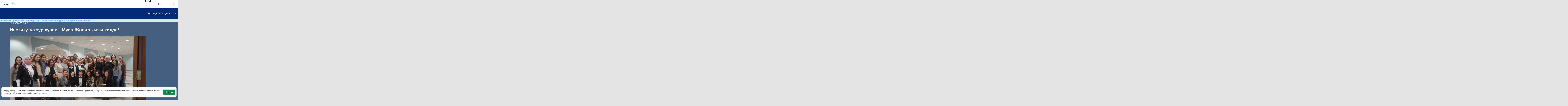

--- FILE ---
content_type: text/css
request_url: https://kpfu.ru/pdf/supersite/innerpage/styles/style.css?1
body_size: 28108
content:
html, body {
    padding: 0;
    margin: 0;
    min-width: 1100px;
    background-color: #e3e3e3;
    font-family: 'PT Sans', sans-serif;
}

.clearfix:before,
.clearfix:after {
    content: "";
    display: table;
    clear: both
}

.hidden {
    display: none;
}

a {
    text-decoration: none;
    color: #012a77;
}

a:hover {
    text-decoration: underline;
}

.hider-wrapper {
    padding: 0;
    margin: 0;
    list-style: none
}

.hider-wrapper li {
    float: left;
}

.hider-wrapper li.more {
    text-align: center;
    display: none;
}

.hider-wrapper li.more {
    position: relative;
}

.hider-wrapper li.more > a {
    position: relative;
    padding: 0 !important;
    width: 22px;
    color: white !important;
}

.hider-wrapper li.more > a:hover {
    text-decoration: none !important;
}

.hider-wrapper li.more > a:after {
    position: absolute;
    z-index: 1;
    top: 50%;
    margin-top: -11px;
    left: 50%;
    margin-left: -11px;
    display: block;
    content: '';
    width: 22px;
    height: 22px;
    border: 1px solid #dfdfdf;
    border-radius: 3px;
}

.hider-wrapper li.more > a:before {
    position: absolute;
    z-index: 2;
    left: 50%;
    margin-left: -3px;
    font-family: FontAwesome;
    color: #012a77;
}

.hider-wrapper li.more.closed > a:before {
    content: '\f0d7';
}

.hider-wrapper li.more.opened > a:before {
    content: '\f0d8';
}

.hider-wrapper #overflow {
    position: absolute;
    z-index: 999;
    top: 65px;
    right: -15px;
    padding: 0;
    display: none;
    -moz-box-shadow: 0px 0px 5px 0px #584747;
    -webkit-box-shadow: 0px 0px 5px 0px #584747;
    box-shadow: 0px 0px 5px 0px #584747;
    -webkit-border-radius: 3px;
    -moz-border-radius: 3px;
    border-radius: 3px;
    background-color: white;
    list-style: none;
    text-align: left;
}

.hider-wrapper #overflow:before {
    position: absolute;
    top: -9px;
    right: 15px;
    display: block;
    content: '';
    width: 20px;
    height: 20px;
    -moz-transform: rotate(45deg);
    -ms-transform: rotate(45deg);
    -webkit-transform: rotate(45deg);
    -o-transform: rotate(45deg);
    transform: rotate(45deg);
    -moz-box-shadow: -1px -1px 3px 0px rgba(88, 71, 71, 0.75);
    -webkit-box-shadow: -1px -1px 31px 0px rgba(88, 71, 71, 0.75);
    box-shadow: -1px -1px 3px 0px rgba(88, 71, 71, 0.75);
    background-color: white;
}

.hider-wrapper li.more.opened #overflow {
    display: block;
}

.hider-wrapper #overflow li {
    float: none;
    width: 200px;
    border-bottom: 1px solid #dfdfdf;
}

.hider-wrapper #overflow li:last-child {
    border: none;
}

.hider-wrapper #overflow li a {
    padding: 7px 15px;
    display: block;
    line-height: 20px;
    font-size: 16px;
    font-weight: normal;
}

#main-menu:not(.hider-wrapper),
#institute-menu:not(.mm-menu) {
 right: -9999px;
 position: absolute;
}

header i {
    font-size: 21px;
    font-style: normal;
}

header .search-area {
    margin-top: -72px;
    background-color: #012a77;
}

header .search-area input[type="text"] {
    padding: 0 30px 0 10px;
    width: 100%;
    height: 70px;
    line-height: 70px;
    border: none;
    background: none;
    font-family: 'PT Sans', sans-serif;
    font-size: 20px;
    color: white;
    outline: none;
    -moz-box-sizing: border-box;
    box-sizing: border-box;
}

header .search-area input[type="text"]::-webkit-input-placeholder {color: white;}
header .search-area input[type="text"]::-moz-placeholder          {color: white;}/* Firefox 19+ */
header .search-area input[type="text"]:-moz-placeholder           {color: white;}/* Firefox 18- */
header .search-area input[type="text"]:-ms-input-placeholder      {color: white;}

header .search-area input[type="text"]::-webkit-input-placeholder       {opacity: 1; transition: opacity 0.3s ease;}
header .search-area input[type="text"]::-moz-placeholder                {opacity: 1; transition: opacity 0.3s ease;}
header .search-area input[type="text"]:-moz-placeholder                 {opacity: 1; transition: opacity 0.3s ease;}
header .search-area input[type="text"]:-ms-input-placeholder            {opacity: 1; transition: opacity 0.3s ease;}
header .search-area input[type="text"]:focus::-webkit-input-placeholder {opacity: 0; transition: opacity 0.3s ease;}
header .search-area input[type="text"]:focus::-moz-placeholder          {opacity: 0; transition: opacity 0.3s ease;}
header .search-area input[type="text"]:focus:-moz-placeholder           {opacity: 0; transition: opacity 0.3s ease;}
header .search-area input[type="text"]:focus:-ms-input-placeholder      {opacity: 0; transition: opacity 0.3s ease;}

header .white-area {
    padding: 0 15px;
    height: 60px;
    background-color: white;
}

header .blue-area {
    padding: 0 15px;
    height: 80px;
    line-height: 80px;
    background-color: #012a77;
}

header .blue-area a{
    vertical-align: middle;
    color: white;
}

header .blue-area .institute-menu-toggler {
    position: relative;
    float: right;
    padding-right: 20px;
    font-size: 16px;
}

header .blue-area .institute-menu-toggler:before {
    position: absolute;
    top: -1px;
    right: 0;
    content: "\f105";
    font-family: FontAwesome;
    font-size: 24px;
}

header .blue-area .mobile-menu-toggler {
    float: right;
    padding: 0 15px;
    line-height: 80px;
    font-size: 30px;
}

header .blue-area .mobile-menu-toggler:hover {
    text-decoration: none;
}

header .blue-area[data-fixed="true"] + #second-menu {
 position: fixed;
 top: 10px;
 right: 250px;
 left: 80px;
 z-index: 102;
 background: none;
}

header .blue-area[data-fixed="true"] + #second-menu > ul {
 margin: 12px 0 8px 0;
}

header .blue-area[data-fixed="true"] + #second-menu > ul > li {
 min-width: 50px;
}

header .blue-area[data-fixed="true"] + #second-menu > ul > li > a, 
header .blue-area[data-fixed="true"] + #second-menu > ul > li > span {
 line-height: 58px;
}

header .blue-area[data-fixed="true"] + #second-menu > ul > li.parent:hover > ul {
 top: 60px;
}

header .login {
    position: relative;
    float: left;
    margin-top: 17px;
    width: 53px;
    height: 24px;
    line-height: 24px;
    border: 1px solid white;
    font-size: 14px;
    text-align: center;
}

header .login:not(.authorized):hover:after {
    position: absolute;
    right: 0;
    bottom: -5px;
    left: 0;
    display: block;
    content: '';
    height: 1px;
    background-color: #e0e0e0;
}

header .login:not(.authorized):active:after {
    background-color: #012a77;
}

header .login.authorized {
    margin-right: 16px;
    border-radius: 13px;
    border-color: #012a77;
}

header .login:hover {
    text-decoration: none;
}

header .login i {
    margin-right: 5px;
    margin-left: 1px;
    font-size: 16px;
}

header .home,
header #main-menu > li > a {
    display: block;
    height: 60px;
    line-height: 60px;
    font-size: 14px;
}

header .home {
    padding: 0 15px;
    float: left;
}

header .home i {
    position: relative;
    top: 2px;
}

header #main-menu > li > a {
    position: relative;
    padding: 0 9px;
}

header #main-menu > li > a:hover {
    text-decoration: none;
}

header #main-menu > li:not(.more) > a:hover:after {
    position: absolute;
    right: 0;
    bottom: 13px;
    left: 0;
    display: block;
    content: '';
    height: 1px;
    background-color: #e0e0e0;
}


header #main-menu > li.active > a:hover:after,
header #main-menu > li:not(.more) > a:active:after {
    background-color: #012a77;
}

header .login {
    padding-left: 0;
}

header .home .home-ico {
    margin-bottom: -5px;
}

header .actions {
    float: right;
    text-align: right;
}

header .actions .links {
    margin-left: 60px;
    height: 60px;
    text-align: justify
}

header .actions .links:after {
    content: '';
    display: inline-block;
    width: 100%;
}

header .actions .links .search-btn.opened {
    background-color: #012a77;
}

header .actions .links .search-btn.opened i {
    color: white !important;
}

header .actions a {
    padding: 10px 15px 0;
    display: inline-block;
    line-height: 40px;
    cursor: pointer;
}

header .home:hover,
header .actions a:hover {
    color: #018eff;
    text-decoration: none;
}

header .actions a .email-ico {
    position: relative;
    top: 3px;
}

header .actions a .sitemap-ico {
    position: relative;
    top: 3px;
}

header .actions a .search-ico {
    position: relative;
    top: 3px;
}

header .actions .language {
    position: relative;
    float: left;
}

header .actions .language .cs-optgroup > span {
    display: none;
}

header .actions .language .cs-optgroup ul {
    padding: 0;
    margin: 0;
}

header .actions .language .cs-skin-overlay .cs-optgroup > span {
    display: block;
}

header .actions .language .cs-skin-elastic .cs-optgroup ul {
    width: 165px;
    margin: 0 auto;
}

header .actions .language .cs-skin-elastic .cs-select-close {
    display: none !important;
}

header .actions .language .cs-skin-overlay .cs-optgroup ul li span {
    margin: 10px 30%;    
    padding: 0 33px 0 0;
    color: #012a77;
}

header .actions .language .cs-skin-overlay .cs-optgroup > span {
    display: block;
}

header .actions .language .cs-skin-elastic .cs-optgroup ul li span {
    margin: 10px 15px;
    padding: 0 33px 0 0;
    height: 24px;
    color: #012a77;
}

header .actions .language .cs-select:after {
    position: absolute;
    top: 20px;
    right: 5px;
    display: block;
    content: '\f0dd';
    font-family: FontAwesome;
    font-size: 14px;
    color: #012a77;
}

header .actions .language .cs-select.cs-active:after {
    top: 26px;
    content: '\f0de';
}

header .actions.opened {
    background-color: #012a77;
}

header .white-area .language .cs-placeholder {
    width: 50px;
    height: 60px;
    text-indent: -9999px;
    overflow: hidden;
}

header .white-area .language .cs-placeholder:after {
    content: '';
}

header .white-area .language[data-lang="russian"] .cs-placeholder,
header .white-area .language .cs-options li.russian-ico span {
    background:url(https://shelly.kpfu.ru/pdf/supersite/mainpage/images/flags/russian-ico.png) right center no-repeat transparent;
}

header .white-area .language[data-lang="english"] .cs-placeholder,
header .white-area .language .cs-options li.english-ico span {
    background:url(https://shelly.kpfu.ru/pdf/supersite/mainpage/images/flags/english-ico.png) right center no-repeat transparent;
}

header .white-area .language[data-lang="spanish"] .cs-placeholder,
header .white-area .language .cs-options li.spanish-ico span {
    background:url(https://shelly.kpfu.ru/pdf/supersite/mainpage/images/flags/spanish-ico.png) right center no-repeat transparent;
}

header .white-area .language[data-lang="french"] .cs-placeholder,
header .white-area .language .cs-options li.french-ico span {
    background:url(https://shelly.kpfu.ru/pdf/supersite/mainpage/images/flags/french-ico.png) right center no-repeat transparent;
}

header .white-area .language[data-lang="german"] .cs-placeholder,
header .white-area .language .cs-options li.german-ico span {
    background:url(https://shelly.kpfu.ru/pdf/supersite/mainpage/images/flags/german-ico.png) right center no-repeat transparent;
}

header .white-area .language[data-lang="turkish"] .cs-placeholder,
header .white-area .language .cs-options li.turkish-ico span {
    background:url(https://shelly.kpfu.ru/pdf/supersite/mainpage/images/flags/turkish-ico.png) right center no-repeat transparent;
}

header .white-area .language[data-lang="arabic"] .cs-placeholder,
header .white-area .language .cs-options li.arabic-ico span {
    background:url(https://shelly.kpfu.ru/pdf/supersite/mainpage/images/flags/arabic-ico.png) right center no-repeat transparent;
}

header .white-area .language[data-lang="chinese"] .cs-placeholder,
header .white-area .language .cs-options li.chinese-ico span {
    background:url(https://shelly.kpfu.ru/pdf/supersite/mainpage/images/flags/chinese-ico.png) right center no-repeat transparent;
}

header .white-area .language[data-lang="persian"] .cs-placeholder,
header .white-area .language .cs-options li.persian-ico span {
    background:url(https://shelly.kpfu.ru/pdf/supersite/mainpage/images/flags/persian-ico.png) right center no-repeat transparent;
}

header .white-area .language .cs-placeholder {
    background-position: 8px center !important;
}

header .white-area .language .cs-options {
    right: 0;
    padding: 0;
    width: auto;
}

header .white-area .language .cs-options li span:hover {
    text-decoration: underline;
}

header .white-area .language .cs-options .cs-selected span {
    text-decoration: underline;
    color: #018eff !important;
}

header .white-area .language .cs-options .cs-selected span::after {
    content: '';
}

header #second-menu {
    position: relative;
    z-index: 101;
}

header #second-menu > ul {
    padding: 0;
    margin: 10px 0 0 0;
    display: table;
    width: 100%;
    height: 50px;
    list-style: none;
    text-align: justify;
}

header #second-menu > ul:after {
    content: '';
    display: inline-block;
    width: 100%;
}

header #second-menu > ul > li {
    display: table-cell;
    min-width: 100px;
    text-align: center;
}

header #second-menu > ul > li > a,
header #second-menu > ul > li > span {
    display: inline-block;
    line-height: 48px;
    border-bottom: 2px solid transparent;
    font-size: 14px;
    font-weight: bold;
    text-align: center;
    text-transform: uppercase;
    color: white;
    cursor: pointer;
    white-space: nowrap;
}

header #second-menu > ul > li.parent {
    position: relative;
}

header #second-menu > ul > li.parent:hover {
    background-color: white;
}

header #second-menu > ul > li.parent:hover > a,
header #second-menu > ul > li.parent:hover > span {
    border-color: #012a77;
    text-decoration: none;
    color: #012a77;
}

header #second-menu > ul > li ul {
    display: none;
}

header #second-menu > ul > li.parent:hover > ul {
    position: absolute;
    top: 50px;
    left: 0;
    padding: 25px;
    margin: 0;
    display: block;
    width: 650px;
    list-style: none;
    background-color: white;
    text-align: left;
    -moz-column-count: 2;
    -webkit-column-count: 2;
    column-count: 2;
}

header #second-menu > ul > li.parent:hover:last-child > ul {
    left: inherit;
    right: 0;
}

/*header #second-menu > ul > li.parent:hover:nth-child(7) > ul {
    left: inherit;
    right: 0;
}*/
header #second-menu > ul > li.parent:hover:nth-last-child(2) > ul {
    left: inherit;
    right: 0;
}

header #second-menu > ul > li.parent > ul li a,
header #second-menu > ul > li.parent > ul li span {
    display: block;
    min-height: 30px;
    color: black;
    cursor: pointer;
}

header #second-menu > ul > li.parent > ul li a:hover,
header #second-menu > ul > li.parent > ul li span:hover {
    text-decoration: underline;
}

header #second-menu > ul > li.parent > ul li.important a,
header #second-menu > ul > li.parent > ul li.important span {
    color: #018eff;
}

content {
    max-width: 1900px;
}

content,
.container {
    margin: 0 auto;
    display: block;
}

footer {
    margin-top: 30px;
    border-top: 3px solid #018eff;
}

footer .footer-top {
    padding: 25px 10px 20px;
    background-color: #446080;
    color: #162e59;
}

footer .footer-top .left {
    float: left;
    padding-left: 70px;
    background:url(https://shelly.kpfu.ru/pdf/supersite/mainpage/images/footer-logo.png) left center no-repeat transparent;
}

footer .footer-top .left .name {
    display: block;
    height: auto;
    background: none;
}

footer .footer-top .left .name span {
    padding: 0;
    margin-bottom: 10px;
}

footer .footer-top .left .address {
    font-size: 14px;
}

footer .footer-top .right {
    float: right;
    width: 128px;
}

footer .footer-top .right .google-play {
    margin: 0 0 5px 0;
}

footer .footer-top .qr-code {
    float: right;
    margin-right: 25px;
    padding-right: 80px;
    display: block;
    height: 85px;
    border-right: 3px dotted #018eff;
    //background:url(../images/qr-code.jpg) left top no-repeat transparent;
}

footer .footer-bottom {
    padding-right: 10px;
    padding-left: 10px;
    background-color: #13274d;
}

footer .footer-bottom .copyright {
    height: 50px;
    line-height: 50px;
    white-space: nowrap;
    font-size: 14px;
    color: #018eff;
    text-align: center;
}

footer .footer-bottom .bottom-menu {
    position: relative;
    padding: 0 20px;
    margin: 0 auto;
    width: 260px;
    list-style: none;
}

footer .footer-bottom .bottom-menu {
    height: 50px;
    line-height: 50px;
}

footer .footer-bottom .bottom-menu li a {
    display: block;
    font-size: 14px;
    color: #e0e0e0;
    overflow: hidden;
    text-overflow: ellipsis;
    white-space: nowrap;
}

footer .footer-bottom .bottom-menu .slick-list {
    z-index: 1;
}

footer .footer-bottom .bottom-menu .slick-slide {
    outline: none;
    text-align: center;
}

footer .footer-bottom .bottom-menu .slick-slide a {
    font-size: 18px;
}

footer .footer-bottom .bottom-menu .slick-arrow {
    position: absolute;
    z-index: 2;
    top: 15px;
    font-size: 20px;
    color: white;
    cursor: pointer;
}

footer .footer-bottom .bottom-menu .slick-arrow.slick-disabled {
    opacity: .5;
}

footer .footer-bottom .bottom-menu .slick-prev {
    left: 0;
}

footer .footer-bottom .bottom-menu .slick-next {
    right: 0;
}

#login,
#info1,
#info2,
#info3 {
    display: none;
}

.login-wrapper {
    width: 320px;
    height: 200px;
    max-width: 100%;
}

.login-wrapper .label {
    width: 90px;
}

.login-wrapper .after-pole {
    margin-top: 5px;
    margin-bottom: 25px;
}

.login-wrapper .forgot,
.login-wrapper .register {
    font-size: 14px;
    color: #4c4c4c;
    text-decoration: underline;
}

.login-wrapper .forgot {
    float: left;
}

.login-wrapper .register {
    float: right;
}

.login-wrapper .forgot:hover,
.login-wrapper .register:hover {
    text-decoration: none;
}

.login-wrapper label[for="remember"] span {
    position: relative;
    padding-left: 25px;
    line-height: 36px;
    font-size: 14px;
    color: #018eff;
     cursor: pointer;
}

.login-wrapper #remember {
    display: none;
}

.login-wrapper label[for="remember"] span:before {
    position: absolute;
    top: 2px;
    left: 0;
    display: block;
    content: '';
    width: 15px;
    height: 15px;
    background: url(https://shelly.kpfu.ru/pdf/supersite/mainpage/images/checkbox-bg.png) center top no-repeat transparent;
}

.login-wrapper #remember:checked + span:before {
    background-position: center bottom;
}

.popup .popup-title {
    margin-bottom: 20px;
    font-weight: bold;
    font-size: 21px;
    color: #012a77;
}

.popup .pole {
    margin-bottom: 15px;
}

.popup .pole .label {
    float: left;
    line-height: 27px;
    font-size: 16px;
    color: #012a77;
}

.popup .pole input {
    float: right;
    padding: 0 5px;
    width: calc(100% - 105px);
    height: 25px;
    line-height: 25px;
    border: 1px solid #ccc;
    font-size: 14px;
    color: #4c4c4c;
}

.popup input[type="submit"] {
    float: right;
    width: 120px;
    height: 36px;
    line-height: 36px;
    border: none;
    background-color: #018eff;
    font-size: 16px;
    color: white;
    text-transform: uppercase;
    text-align: center;
    cursor: pointer;
}

.popup .pole input::-webkit-input-placeholder {color:#4c4c4c;}
.popup .pole input::-moz-placeholder          {color:#4c4c4c;}/* Firefox 19+ */
.popup .pole input:-moz-placeholder           {color:#4c4c4c;}/* Firefox 18- */
.popup .pole input:-ms-input-placeholder      {color:#4c4c4c;}

.popup .pole input::-webkit-input-placeholder       {opacity: 1; transition: opacity 0.3s ease;}
.popup .pole input::-moz-placeholder                {opacity: 1; transition: opacity 0.3s ease;}
.popup .pole input:-moz-placeholder                 {opacity: 1; transition: opacity 0.3s ease;}
.popup .pole input:-ms-input-placeholder            {opacity: 1; transition: opacity 0.3s ease;}
.popup .pole input:focus::-webkit-input-placeholder {opacity: 0; transition: opacity 0.3s ease;}
.popup .pole input:focus::-moz-placeholder          {opacity: 0; transition: opacity 0.3s ease;}
.popup .pole input:focus:-moz-placeholder           {opacity: 0; transition: opacity 0.3s ease;}
.popup .pole input:focus:-ms-input-placeholder      {opacity: 0; transition: opacity 0.3s ease;}

@media only screen and (min-width: 1200px) {

    header .actions {
        width: 225px;
    }

    header .actions .links {
        margin-left: 60px;
    }

    header #main-menu {
        float: left;
        width: calc(100% - 355px);
    }

    .hider-wrapper > li {
        margin-right: 15px;
        margin-left: 15px;
    }

    footer .footer-bottom .bottom-menu {
        float: none;
        width: auto;
        text-align: justify;
    }

    footer .footer-bottom .bottom-menu:after {
        content: '';
        display: inline-block;
        width: 100%;
    }

    footer .footer-bottom .bottom-menu li {
        display: inline-block;
    }

    footer .footer-bottom .bottom-menu li a {
        margin: 0;
        padding: 0 5px;
    }

}

@media only screen and (min-width: 1300px) {

    header .actions {
        width: 250px;
    }

    header .actions .links {
        margin-left: 80px;
    }

    header #main-menu {
        float: left;
        width: calc(100% - 375px);
    }

    footer .footer-bottom .bottom-menu li {
        margin-left: 30px;
    }


}

@media only screen and (min-width: 1500px) {

    header .actions {
        width: 320px;
    }

    header .actions .links {
        margin-left: 100px;
    }

    header #main-menu {
        float: left;
        width: calc(100% - 445px);
    }

    .hider-wrapper > li {
        margin-right: 20px;
        margin-left: 20px;
    }

    footer .footer-bottom .copyright {
        float: left;
    }

    footer .footer-bottom .bottom-menu {
        float: right;
    }

    footer .footer-bottom .bottom-menu:after {
        display: none;
    }

    footer .footer-bottom .bottom-menu li a {
        padding: 0 5px;
    }

    footer .footer-bottom .bottom-menu li {
        margin-left: 50px;
    }

}

@keyframes cssload-rotate-one {
 0% {
  transform: rotateX(35deg) rotateY(-45deg) rotateZ(0deg);
 }
 100% {
  transform: rotateX(35deg) rotateY(-45deg) rotateZ(360deg);
 }
}

@-o-keyframes cssload-rotate-one {
 0% {
  -o-transform: rotateX(35deg) rotateY(-45deg) rotateZ(0deg);
 }
 100% {
  -o-transform: rotateX(35deg) rotateY(-45deg) rotateZ(360deg);
 }
}

@-ms-keyframes cssload-rotate-one {
 0% {
  -ms-transform: rotateX(35deg) rotateY(-45deg) rotateZ(0deg);
 }
 100% {
  -ms-transform: rotateX(35deg) rotateY(-45deg) rotateZ(360deg);
 }
}

@-webkit-keyframes cssload-rotate-one {
 0% {
  -webkit-transform: rotateX(35deg) rotateY(-45deg) rotateZ(0deg);
 }
 100% {
  -webkit-transform: rotateX(35deg) rotateY(-45deg) rotateZ(360deg);
 }
}

@-moz-keyframes cssload-rotate-one {
 0% {
  -moz-transform: rotateX(35deg) rotateY(-45deg) rotateZ(0deg);
 }
 100% {
  -moz-transform: rotateX(35deg) rotateY(-45deg) rotateZ(360deg);
 }
}

@keyframes cssload-rotate-two {
 0% {
  transform: rotateX(50deg) rotateY(10deg) rotateZ(0deg);
 }
 100% {
  transform: rotateX(50deg) rotateY(10deg) rotateZ(360deg);
 }
}

@-o-keyframes cssload-rotate-two {
 0% {
  -o-transform: rotateX(50deg) rotateY(10deg) rotateZ(0deg);
 }
 100% {
  -o-transform: rotateX(50deg) rotateY(10deg) rotateZ(360deg);
 }
}

@-ms-keyframes cssload-rotate-two {
 0% {
  -ms-transform: rotateX(50deg) rotateY(10deg) rotateZ(0deg);
 }
 100% {
  -ms-transform: rotateX(50deg) rotateY(10deg) rotateZ(360deg);
 }
}

@-webkit-keyframes cssload-rotate-two {
 0% {
  -webkit-transform: rotateX(50deg) rotateY(10deg) rotateZ(0deg);
 }
 100% {
  -webkit-transform: rotateX(50deg) rotateY(10deg) rotateZ(360deg);
 }
}

@-moz-keyframes cssload-rotate-two {
 0% {
  -moz-transform: rotateX(50deg) rotateY(10deg) rotateZ(0deg);
 }
 100% {
  -moz-transform: rotateX(50deg) rotateY(10deg) rotateZ(360deg);
 }
}

@keyframes cssload-rotate-three {
 0% {
  transform: rotateX(35deg) rotateY(55deg) rotateZ(0deg);
 }
 100% {
  transform: rotateX(35deg) rotateY(55deg) rotateZ(360deg);
 }
}

@-o-keyframes cssload-rotate-three {
 0% {
  -o-transform: rotateX(35deg) rotateY(55deg) rotateZ(0deg);
 }
 100% {
  -o-transform: rotateX(35deg) rotateY(55deg) rotateZ(360deg);
 }
}

@-ms-keyframes cssload-rotate-three {
 0% {
  -ms-transform: rotateX(35deg) rotateY(55deg) rotateZ(0deg);
 }
 100% {
  -ms-transform: rotateX(35deg) rotateY(55deg) rotateZ(360deg);
 }
}

@-webkit-keyframes cssload-rotate-three {
 0% {
  -webkit-transform: rotateX(35deg) rotateY(55deg) rotateZ(0deg);
 }
 100% {
  -webkit-transform: rotateX(35deg) rotateY(55deg) rotateZ(360deg);
 }
}

@-moz-keyframes cssload-rotate-three {
 0% {
  -moz-transform: rotateX(35deg) rotateY(55deg) rotateZ(0deg);
 }
 100% {
  -moz-transform: rotateX(35deg) rotateY(55deg) rotateZ(360deg);
 }
}


@media only screen and (min-width: 1700px) {
 header .blue-area[data-fixed="true"] {
  position: fixed;
  top: 0;
  right: 0;
  left: 0;
  z-index: 101;
  box-shadow: 0 0 10px black;
 }

 header .blue-area[data-fixed="true"] .logo {
  width: 51px;
 }

 header .blue-area[data-fixed="true"] .logo-mini {
  width: 38px;
 }

.loader-wrapper {
 position: fixed;
 z-index: 9999;
 top: 0;
 right: 0;
 bottom: 0;
 left: 0;
 background: url(https://shelly.kpfu.ru/pdf/supersite/mainpage/images/logo.png) center center no-repeat #012a77;
 display: none;
}

.cssload-loader {
 position: absolute;
 top: calc(50% - 165px);
 left: calc(50% - 165px);
 width: 330px;
 height: 330px;
 border-radius: 50%;
  -o-border-radius: 50%;
  -ms-border-radius: 50%;
  -webkit-border-radius: 50%;
  -moz-border-radius: 50%;
 perspective: 4700px;
}

.cssload-inner {
 position: absolute;
 width: 100%;
 height: 100%;
 box-sizing: border-box;
  -o-box-sizing: border-box;
  -ms-box-sizing: border-box;
  -webkit-box-sizing: border-box;
  -moz-box-sizing: border-box;
 border-radius: 50%;
  -o-border-radius: 50%;
  -ms-border-radius: 50%;
  -webkit-border-radius: 50%;
  -moz-border-radius: 50%; 
}

.cssload-inner.cssload-one {
 left: 0%;
 top: 0%;
 animation: cssload-rotate-one 1.15s linear infinite;
  -o-animation: cssload-rotate-one 1.15s linear infinite;
  -ms-animation: cssload-rotate-one 1.15s linear infinite;
  -webkit-animation: cssload-rotate-one 1.15s linear infinite;
  -moz-animation: cssload-rotate-one 1.15s linear infinite;
 border-bottom: 12px solid white;
}

.cssload-inner.cssload-two {
 right: 0%;
 top: 0%;
 animation: cssload-rotate-two 1.15s linear infinite;
  -o-animation: cssload-rotate-two 1.15s linear infinite;
  -ms-animation: cssload-rotate-two 1.15s linear infinite;
  -webkit-animation: cssload-rotate-two 1.15s linear infinite;
  -moz-animation: cssload-rotate-two 1.15s linear infinite;
 border-right: 12px solid white;
}

.cssload-inner.cssload-three {
 right: 0%;
 bottom: 0%;
 animation: cssload-rotate-three 1.15s linear infinite;
  -o-animation: cssload-rotate-three 1.15s linear infinite;
  -ms-animation: cssload-rotate-three 1.15s linear infinite;
  -webkit-animation: cssload-rotate-three 1.15s linear infinite;
  -moz-animation: cssload-rotate-three 1.15s linear infinite;
 border-top: 12px solid white;
}

}


@media only screen and (max-width: 1700px) {

    header #second-menu {
        display: none;
    }

}

@media only screen and (max-width: 1200px) {

    footer .footer-bottom .bottom-menu {
        width: 90%;
        max-width: 500px;
    }

}

@media screen and (max-width: 960px) and (orientation:landscape) {

	header .blue-area[data-fixed="true"] {
		height: 40px;
		line-height: 37px;
	}

	 header .blue-area[data-fixed="true"] .logo,
 header .blue-area[data-fixed="true"] .logo-mini {
		height: 30px;
		width: 25px;
		background: url(https://shelly.kpfu.ru/pdf/supersite/mainpage/images/logo-mini.png) center center no-repeat;
		background-size: cover;
	}

	header .blue-area[data-fixed="true"] .mobile-menu-toggler {
		padding: 0 10px;
		line-height: 40px;
		font-size: 20px;
	}

}

